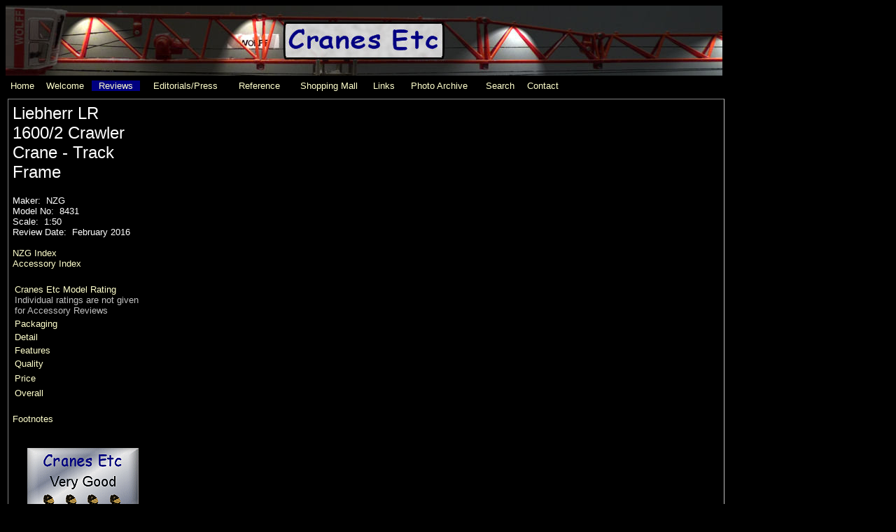

--- FILE ---
content_type: text/html
request_url: http://www.cranesetc.co.uk/library/nzgreviews/8431/8431review.htm
body_size: 4574
content:
<!DOCTYPE html PUBLIC "-//W3C//DTD XHTML 1.0 Transitional//EN" "http://www.w3.org/TR/xhtml1/DTD/xhtml1-transitional.dtd"><html xmlns="http://www.w3.org/1999/xhtml"><!-- #BeginTemplate "../../reviewsdynamictemplate.dwt" --><head><meta content="en-gb" http-equiv="Content-Language" /><meta content="text/html; charset=windows-1252" http-equiv="Content-Type" /><!-- #BeginEditable "doctitle" --><title>NZG 8431 Liebherr LR 1600/2 Crawler Crane - Liebherr LR 1600/2 Crawler Crane - Track Frame Cranes Etc Review</title><style type="text/css">
.style26 {
	border-left-style: solid;
	border-left-width: 1px;
	border-right: 1px solid #C0C0C0;
	border-top-style: solid;
	border-top-width: 1px;
	border-bottom: 1px solid #C0C0C0;
}
.style1 {
	font-family: Arial;
	font-size: x-large;
	color: #FFFFFF;
	border: 0 solid #FFFFFF;
}
.style33 {
	font-size: small;
	color: #C0C0C0;
}
.style3 {
	font-size: small;
	color: #C0C0C0;
}
.style39 {
	font-size: small;
	color: #FFFFFF;
}
.style4 {
	font-size: x-small;
}
.style7 {
	font-size: x-small;
	color: #C0C0C0;
}
.style34 {
	text-align: center;
}
.style32 {
	font-family: Arial;
	font-size: x-small;
	border: 0 solid #FFFFFF;
	font-style: italic;
	text-align: center;
}
.style25 {
	font-family: Arial;
	font-size: x-small;
	border: 0 solid #FFFFFF;
}
.style10 {
	border-color: #FFFF00;
	border-width: 0;
}
.style36 {
	border-left: 1px solid #C0C0C0;
	border-right-style: solid;
	border-right-width: 1px;
	border-top: 1px solid #C0C0C0;
	border-bottom-style: solid;
	border-bottom-width: 1px;
}
.style35 {
	border-color: #C0C0C0;
	border-width: 0;
}
.style47 {
	font-family: Arial;
	font-size: x-small;
	background-color: #000000;
}
.style48 {
	font-family: Arial;
	font-size: x-small;
	text-align: center;
	background-color: #000000;
	font-style: normal;
}
.style43 {
	border-width: 0;
}
.style45 {
	font-family: Arial;
	font-size: x-small;
	text-align: left;
	background-color: #000000;
}
.style12 {
	font-family: Arial;
	font-size: small;
}
.style19 {
	color: #FFFFFF;
}
.style22 {
	border-left: 1px solid #C0C0C0;
	border-top: 1px solid #C0C0C0;
	background-color: #000000;
	border-right-style: solid;
	border-right-width: 1px;
	border-bottom-style: solid;
	border-bottom-width: 1px;
}
.style11 {
	font-family: Arial;
}
.style70 {
	font-family: Arial;
	text-align: center;
}
.auto-style1 {
	font-family: Arial;
	font-size: x-small;
	background-color: #000000;
	text-align: center;
}
.auto-style6 {
	border-width: 0;
	font-family: Arial;
	font-size: x-small;
	background-color: #000000;
	text-align: center;
}
</style>
<script type="text/javascript">
<!--
function FP_changePropRestore() {
 var d=document,x; if(d.$cpe) { for(i=0; i<d.$cpe.length; i++) { x=d.$cpe[i];
 if(x.v=="") x.v=""; eval("x."+x.n+"=String(x.v)"); } d.$cpe=null; }
}

function FP_openNewWindow(w,h,nav,loc,sts,menu,scroll,resize,name,url) {
 var windowProperties=''; if(nav==false) windowProperties+='toolbar=no,'; else
  windowProperties+='toolbar=yes,'; if(loc==false) windowProperties+='location=no,'; 
 else windowProperties+='location=yes,'; if(sts==false) windowProperties+='status=no,';
 else windowProperties+='status=yes,'; if(menu==false) windowProperties+='menubar=no,';
 else windowProperties+='menubar=yes,'; if(scroll==false) windowProperties+='scrollbars=no,';
 else windowProperties+='scrollbars=yes,'; if(resize==false) windowProperties+='resizable=no,';
 else windowProperties+='resizable=yes,'; if(w!="") windowProperties+='width='+w+',';
 if(h!="") windowProperties+='height='+h; if(windowProperties!="") { 
  if( windowProperties.charAt(windowProperties.length-1)==',') 
   windowProperties=windowProperties.substring(0,windowProperties.length-1); } 
 window.open(url,name,windowProperties);
}

function FP_changeProp() {
 var args=arguments,d=document,i,j,id=args[0],o=FP_getObjectByID(id),s,ao,v,x;
 d.$cpe=new Array(); if(o) for(i=2; i<args.length; i+=2) { v=args[i+1]; s="o"; 
 ao=args[i].split("."); for(j=0; j<ao.length; j++) { s+="."+ao[j]; if(null==eval(s)) { 
  s=null; break; } } x=new Object; x.o=o; x.n=new Array(); x.v=new Array();
 x.n[x.n.length]=s; eval("x.v[x.v.length]="+s); d.$cpe[d.$cpe.length]=x;
 if(s) eval(s+"=v"); }
}

function FP_getObjectByID(id,o) {
 var c,el,els,f,m,n; if(!o)o=document; if(o.getElementById) el=o.getElementById(id);
 else if(o.layers) c=o.layers; else if(o.all) el=o.all[id]; if(el) return el;
 if(o.id==id || o.name==id) return o; if(o.childNodes) c=o.childNodes; if(c)
 for(n=0; n<c.length; n++) { el=FP_getObjectByID(id,c[n]); if(el) return el; }
 f=o.forms; if(f) for(n=0; n<f.length; n++) { els=f[n].elements;
 for(m=0; m<els.length; m++){ el=FP_getObjectByID(id,els[n]); if(el) return el; } }
 return null;
}
// -->
</script>
<!-- #EndEditable --><style type="text/css">


a {
	color: #FFFFCC;
}
A {
	text-decoration: none;
}
a:visited {
	color: #FFFFCC;
}
a:active {
	color: #FFFFCC;
}
a:hover {
	color: #FFFF00;
	text-decoration: underline;
}
.style5 {
	font-size: small;
}
.style46 {
	font-family: Arial;
}
.style57 {
	text-align: center;
}
.style61 {
	font-family: Arial;
	font-size: small;
	color: #FFFFFF;
	text-align: center;
}
.style62 {
	text-align: center;
	font-size: small;
}
.style64 {
	text-align: left;
	font-family: Arial;
	font-size: small;
	color: #C0C0C0;
}
.style65 {
	font-family: Arial;
	font-size: small;
	color: #FFFFFF;
	text-align: center;
	background-color: #000080;
}
.style69 {
	font-family: Arial;
	font-size: small;
}
</style>
</head><body style="color: #C0C0C0; background-color: #000000"><table cellpadding="0" cellspacing="0" style="width: 1024px"><tr><td><img height="100" src="../../../graphics/homepage/bannersign.jpg" width="1024" /></td></tr></table><table cellpadding="0" cellspacing="0" style="width: 1024px"><tr><td class="style46" style="height: 30px"><table cellpadding="0" cellspacing="0" style="width: 800px"><tr><td class="style62"><span class="style5"><a href="../../../index.html">Home</a></span></td><td class="style57"><span class="style5"><a href="../../../welcome/english.htm">Welcome</a></span></td><td class="style65"><a href="../../reviews.htm">Reviews</a></td><td class="style61"><a href="../../../editorialspress/editorialspress.html">Editorials/Press</a></td><td class="style61"><a href="../../../reference/reference.html">Reference</a></td><td class="style61"><a href="../../../shoppingmall/mall.htm">Shopping Mall</a></td><td class="style61"><a href="../../../town/links.htm">Links</a></td><td class="style61"><a href="../../../photoarchive/photoindex.htm">Photo Archive</a></td><td class="style61"><a href="../../../search/search.html">Search</a></td><td class="style61"><a href="../../../contact/contact.html" title="Contact Cranes Etc">Contact</a></td></tr></table></td></tr></table><!-- #BeginEditable "editorial" --><table class="style69" style="width: 960px"><tr><td class="style64" valign="top"><table cellpadding="2" cellspacing="1" class="style26" style="width: 1024px"><tr><td class="style1" rowspan="2" valign="top"><table style="width: 100%"><tr><td>Liebherr LR 1600/2 Crawler Crane - Track Frame<br /></td></tr><tr><td class="style33"><strong><span class="style3"><br /></span></strong><span class="style39">Maker:&nbsp; NZG<br />Model No:&nbsp; 8431<br />Scale:&nbsp; 1:50<br />Review Date:&nbsp; February 2016</span><strong><span class="style3"><br /><br /></span></strong><span class="style3"><a href="../../indexes/nzgreviewindex.htm">NZG Index</a><br /></span><a href="../../indexes/accessoryreviewindex.htm">Accessory Index</a><br /><br /></td></tr><tr><td class="style33"><table style="width: 100%"><tr class="style4"><td class="style3" colspan="2"><a href="../../reviews.htm#ratingsystem">Cranes Etc Model Rating</a><br />Individual ratings are not given for Accessory Reviews </td></tr><tr class="style7"><td class="style5"><a href="#packaging">Packaging</a>&nbsp;&nbsp;</td><td class="style5" style="width: 36px">&nbsp;</td></tr><tr class="style7"><td class="style5"><a href="#detail">Detail</a>&nbsp;&nbsp; </td><td class="style5" style="width: 36px">&nbsp;</td></tr><tr class="style7"><td class="style5"><a href="#features">Features</a>&nbsp;&nbsp;</td><td class="style5" style="width: 36px">&nbsp;</td></tr><tr class="style7"><td class="style5"><a href="#quality">Quality</a>&nbsp;&nbsp;</td><td class="style5" style="width: 36px">&nbsp;</td></tr><tr class="style7"><td class="style5" style="height: 19px"><a href="#price">Price</a>&nbsp;&nbsp;</td><td class="style5" style="width: 36px; height: 19px;">&nbsp;</td></tr><tr class="style7"><td class="style5"><a href="#overall">Overall</a>&nbsp;&nbsp;</td><td class="style5" style="width: 36px">&nbsp;</td></tr></table></td></tr><tr><td class="style33"><br /><span class="style3"><a href="#footnotes">Footnotes</a></span><br /><br /><br /></td></tr><tr><td class="style34"><img alt="" height="100" src="../../highlyrecommended.gif" width="159" /></td></tr></table></td><td class="style32" style="width: 804px; height: 604px"><iframe width="800" height="572" src="https://www.youtube.com/embed/pipdgeO5v0M" frameborder="0" allowfullscreen></iframe></td></tr><tr><td class="style25">Liebherr LR 1600/2 Crawler Crane Parts Video.&nbsp; <a href="http://v.youku.com/v_show/id_XMTQ4MDk4NzQ4NA==.html?from=y1.7-1.2" target="_blank">[Youku Video]</a></td></tr></table><table cellpadding="0" cellspacing="1" class="style10" style="width: 1024px"><tr><td class="style36" style="width: 306px" valign="top"><table cellspacing="0" class="style35" style="width: 306px"><tr><td class="style70" style="width: 302px; height: 227px"><img id="img25" height="225" onclick="FP_openNewWindow('800', '600', false, false, false, false, false, false, '', '8431b800.jpg');" onmouseout="FP_changePropRestore()" onmouseover="FP_changeProp('img25',1,'style.border','1px solid #FFFF00')" src="8431b.jpg" width="300" /></td></tr><tr><td class="style47" style="width: 302px">NZG-branded box. </td></tr><tr><td class="style48" style="width: 302px; height: 152px"><a href="http://www.nzg-modelle.de/" title="Click to visit the NZG website"><img id="img13" class="style43" height="150" onmouseout="FP_changePropRestore()" onmouseover="FP_changeProp('img13',1,'style.border','1px solid #FFFF00')" src="../../../graphics/logos/nzglogo.gif" width="300" /></a></td></tr><tr><td class="style70" style="width: 302px; height: 227px"><img id="img27" height="225" onclick="FP_openNewWindow('800', '600', false, false, false, false, false, false, '', '8431d800.jpg');" onmouseout="FP_changePropRestore()" onmouseover="FP_changeProp('img27',1,'style.border','1px solid #FFFF00')" src="8431d.jpg" width="300" /></td></tr><tr><td class="style47" style="width: 302px">Nice detailing.</td></tr><tr><td class="auto-style1" style="width: 302px; height: 227px;"><img id="img58" alt="" height="225" onclick="FP_openNewWindow('800', '600', false, false, false, false, false, false, '', '8431a800.jpg');" onmouseout="FP_changePropRestore()" onmouseover="FP_changeProp('img58',1,'style.border','1px solid #FFFF00')" src="8431a.jpg" width="300" /></td></tr><tr><td class="style47" style="width: 302px">The part.</td></tr><tr><td class="style70" style="width: 302px; height: 227px"><img id="img29" height="225" onclick="FP_openNewWindow('800', '600', false, false, false, false, false, false, '', '8431f800.jpg');" onmouseout="FP_changePropRestore()" onmouseover="FP_changeProp('img29',1,'style.border','1px solid #FFFF00')" src="8431f.jpg" width="300" /></td></tr><tr><td class="style47" style="width: 302px">The real track frame weighs 33 tonnes. </td></tr></table></td><td valign="top"><table style="width: 100%"><tr><td class="style12"><a href="https://www.facebook.com/116609998401077/photos/a.1024499307612137.1073741838.116609998401077/1055856891143045/?type=3&amp;theater" target="_blank"><img alt="" class="auto-style6" height="25" src="../../../town/hq/FaceBooklogo.gif" style="float: left" width="25" />Comment</a> on this model.<br /><br />This accessory is a crawler track assembly from the <a href="../843/843review.htm">Liebherr LR 1600/2 base model</a>.&nbsp; <br /><br /><span class="style19"><strong><a name="packaging"></a>Packaging</strong></span><br /><br />The track comes in a NZG-styled box and it is well wrapped in a clear bag, with cling film on the track shoes. <br /><br />There were&nbsp;no defects or missing parts in the review model.<br /><br /><span class="style19"><strong><a name="detail"></a>Detail</strong></span><br /><br />The metal track pads are finely made and are mounted on the track frame which includes tiny rollers.&nbsp; Each pad hooks into the next so it is a fiddly job to re-assemble if they come apart but for all practical posing positions the system is fine.&nbsp; <br /><br />Details on the frame are good and include soft hydraulic hoses to the drive motors.&nbsp; <br /><br />A particularly nice detail is the usable lifting shackles.<br /><br />A bag with four fixing bolts is also included.<br /><br /><span class="style19"><strong><a name="features"></a>Features</strong></span><br /><br />The tracks roll well when turned by hand.&nbsp; They are mounted on spring loaded sprockets to maintain tension.<br /><br />It can be used as a load for a crane or as a load for suitable heavy haulage.<br /><br /><span class="style19"><strong><a name="quality"></a>Quality</strong></span><br /><br />This is a high quality part with very good paintwork and graphics.<br /><br /><span class="style19"><strong><a name="price"></a>Price</strong></span><br /><br />It is reasonable value.<br /><br /><span class="style19"><strong><a name="overall"></a>Overall</strong></span><br /><br />This a very nice quality part which poses well as a crane load or on heavy haulage.&nbsp; It is highly recommended.<br /><br /><span class="style19"><strong><a name="footnotes"></a>Footnotes</strong></span><br /><em><br />This part was announced at the Nuremberg Toy Fair in February 2015, and became available in November 2015.&nbsp; <br /></em><br /></td></tr></table></td><td class="style22" style="width: 306px" valign="top"><table cellspacing="0" class="style35" style="width: 306px"><tr><td class="style70" style="width: 302px; height: 227px"><script type="text/javascript">
    google_ad_client = "ca-pub-0253109824665806";
    google_ad_slot = "2296915048";
    google_ad_width = 300;
    google_ad_height = 250;
</script>
<script type="text/javascript"
src="//pagead2.googlesyndication.com/pagead/show_ads.js">
</script>&nbsp;</td></tr><tr><td class="style70" style="width: 302px; height: 227px"><img id="img26" height="225" onclick="FP_openNewWindow('800', '600', false, false, false, false, false, false, '', '8431c800.jpg');" onmouseout="FP_changePropRestore()" onmouseover="FP_changeProp('img26',1,'style.border','1px solid #FFFF00')" src="8431c.jpg" width="300" /></td></tr><tr><td class="style47" style="width: 302px">It is quite large. </td></tr><tr><td class="style70" style="width: 302px; height: 227px"><img id="img28" height="225" onclick="FP_openNewWindow('800', '600', false, false, false, false, false, false, '', '8431e800.jpg');" onmouseout="FP_changePropRestore()" onmouseover="FP_changeProp('img28',1,'style.border','1px solid #FFFF00')" src="8431e.jpg" width="300" /></td></tr><tr><td class="style47" style="width: 302px">Used as a crane load. </td></tr><tr><td class="style70" style="width: 302px; height: 227px"><img id="img30" height="225" onclick="FP_openNewWindow('800', '600', false, false, false, false, false, false, '', '8431g800.jpg');" onmouseout="FP_changePropRestore()" onmouseover="FP_changeProp('img30',1,'style.border','1px solid #FFFF00')" src="8431g.jpg" width="300" /></td></tr><tr><td class="style47" style="width: 302px">Good on a big truck. </td></tr></table></td></tr></table></td></tr></table><!-- #EndEditable --></body><!-- #EndTemplate --></html>

--- FILE ---
content_type: text/html; charset=utf-8
request_url: https://www.google.com/recaptcha/api2/aframe
body_size: 267
content:
<!DOCTYPE HTML><html><head><meta http-equiv="content-type" content="text/html; charset=UTF-8"></head><body><script nonce="EXo2FMHDtdm10QUZGUMNyg">/** Anti-fraud and anti-abuse applications only. See google.com/recaptcha */ try{var clients={'sodar':'https://pagead2.googlesyndication.com/pagead/sodar?'};window.addEventListener("message",function(a){try{if(a.source===window.parent){var b=JSON.parse(a.data);var c=clients[b['id']];if(c){var d=document.createElement('img');d.src=c+b['params']+'&rc='+(localStorage.getItem("rc::a")?sessionStorage.getItem("rc::b"):"");window.document.body.appendChild(d);sessionStorage.setItem("rc::e",parseInt(sessionStorage.getItem("rc::e")||0)+1);localStorage.setItem("rc::h",'1769082941982');}}}catch(b){}});window.parent.postMessage("_grecaptcha_ready", "*");}catch(b){}</script></body></html>